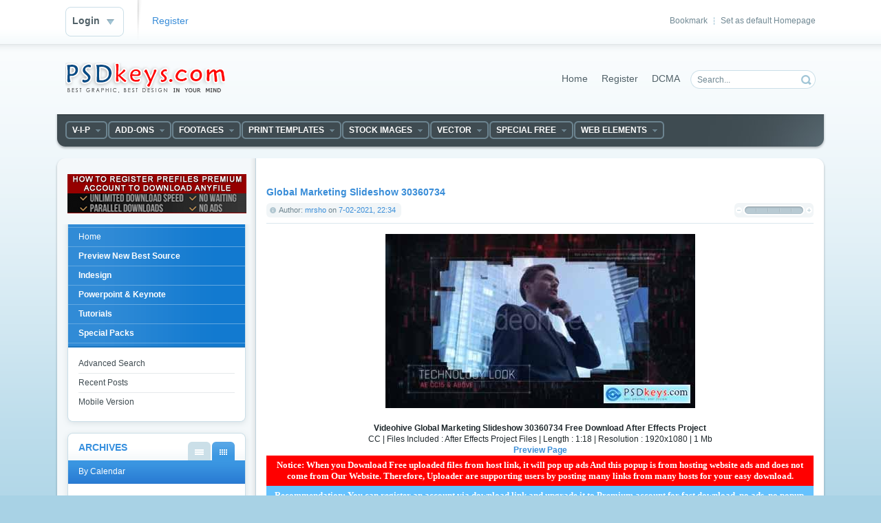

--- FILE ---
content_type: text/html
request_url: https://psdkeys.com/footages/after-effects-project/184089-global-marketing-slideshow-30360734.html
body_size: 11045
content:
<!DOCTYPE html PUBLIC "-//W3C//DTD XHTML 1.0 Transitional//EN" "http://www.w3.org/TR/xhtml1/DTD/xhtml1-transitional.dtd">
<html xmlns="https://www.w3.org/1999/xhtml" xml:lang="en" lang="en">
<head>
<script async src="https://pagead2.googlesyndication.com/pagead/js/adsbygoogle.js?client=ca-pub-4181315407477228"
     crossorigin="anonymous"></script>
<meta http-equiv="Content-Type" content="text/html; charset=windows-1251" />
<title>Videohive Global Marketing Slideshow 30360734</title>
<meta name="description" content="Videohive Global Marketing Slideshow 30360734 Free Download After Effects Project CC | Files Included : After Effects Project Files | Length : 1:18 | Resolution : 1920x1080 | 1 Mb Preview Pa" />
<meta name="keywords" content="Download, After, Files, Effects, Project, 1920x1080, Resolution, Preview, Direct, Member, Length, Included, Slideshow, Marketing, Videohive, Global, 30360734" />
<meta name="generator" content="DataLife Engine (https://dle-news.ru)" />
<meta property="og:site_name" content="Free Download Photoshop Vector Stock image Via Torrent Zippyshare From psdkeys.com" />
<meta property="og:type" content="article" />
<meta property="og:title" content="Global Marketing Slideshow 30360734" />
<meta property="og:url" content="https://psdkeys.com/footages/after-effects-project/184089-global-marketing-slideshow-30360734.html" />
<meta property="og:image" content="https://psdkeys.com/uploads/fileblade.gif" />
<link rel="search" type="application/opensearchdescription+xml" href="https://psdkeys.com/engine/opensearch.php" title="Free Download Photoshop Vector Stock image Via Torrent Zippyshare From psdkeys.com" />
<link rel="alternate" type="application/rss+xml" title="Free Download Photoshop Vector Stock image Via Torrent Zippyshare From psdkeys.com" href="https://psdkeys.com/rss.xml" />
<script type="text/javascript" src="/engine/classes/min/index.php?charset=windows-1251&amp;g=general&amp;10"></script>
<script type="text/javascript" src="/engine/classes/min/index.php?charset=windows-1251&amp;f=engine/classes/masha/masha.js&amp;10"></script>
<script type="text/javascript" src="https://ajax.googleapis.com/ajax/libs/webfont/1/webfont.js"></script>
<script type="text/javascript" src="/engine/editor/scripts/webfont.js"></script>
<link media="screen" href="/engine/editor/css/default.css" type="text/css" rel="stylesheet" />
<link rel="shortcut icon" href="/templates/Default/images/favicon.ico" />
<link media="screen" href="/templates/Default/style/styles.css" type="text/css" rel="stylesheet" />
<link media="screen" href="/templates/Default/style/engine.css" type="text/css" rel="stylesheet" />
<script type="text/javascript" src="/templates/Default/js/libs.js"></script>

<script>
  (function(i,s,o,g,r,a,m){i['GoogleAnalyticsObject']=r;i[r]=i[r]||function(){
  (i[r].q=i[r].q||[]).push(arguments)},i[r].l=1*new Date();a=s.createElement(o),
  m=s.getElementsByTagName(o)[0];a.async=1;a.src=g;m.parentNode.insertBefore(a,m)
  })(window,document,'script','//www.google-analytics.com/analytics.js','ga');

  ga('create', 'UA-46163742-2', 'psdkeys.com');
  ga('send', 'pageview');

</script>


</head>
<body>
<div id="loading-layer" style="display:none">Processing, Please wait... </div>
<script type="text/javascript">
<!--
var dle_root       = '/';
var dle_admin      = '';
var dle_login_hash = '';
var dle_group      = 5;
var dle_skin       = 'Default';
var dle_wysiwyg    = '0';
var quick_wysiwyg  = '0';
var dle_act_lang   = ["Yes", "No", "Enter", "Cancel", "Save", "Remove"];
var menu_short     = 'Quick Edit';
var menu_full      = 'Full Edit';
var menu_profile   = 'Profile';
var menu_send      = 'Send message';
var menu_uedit     = 'User Administration';
var dle_info       = 'Information';
var dle_confirm    = 'Confirm';
var dle_prompt     = 'Input information';
var dle_req_field  = 'Fill out all required fields';
var dle_del_agree  = 'Are you sure you want to delete this message?';
var dle_spam_agree = 'Do you really want to mark a user as a spammer? This will delete all of his/her comments';
var dle_complaint  = 'Enter your report text:';
var dle_big_text   = 'Selected area is too large text.';
var dle_orfo_title = 'Enter a comment for report';
var dle_p_send     = 'Send';
var dle_p_send_ok  = 'Notification sent successfully';
var dle_save_ok    = 'Changes has saved successfully.';
var dle_del_news   = 'Delete article';
var allow_dle_delete_news   = false;
//-->
</script>
<div id="toolbar" class="wwide">
	<div class="wrapper"><div class="dpad">
		<span class="htmenu"><a href="" onclick="this.style.behavior='url(#default#homepage)';this.setHomePage('https://www.dlestarter.com');">Set as default  Homepage</a><span>|</span><a href="" rel="sidebar" onclick="window.external.AddFavorite(location.href,'dlestarter.com'); return false;">Bookmark</a></span>
		

	<ul class="reset loginbox">
		<li class="loginbtn">
			<a class="lbn" id="logbtn" href="#"><b>Login</b></a>
			<form method="post" action="">
				<div id="logform" class="radial">
					<ul class="reset">
						<li class="lfield"><label for="login_name">Username:</label><input type="text" name="login_name" id="login_name" /></li>
						<li class="lfield lfpas"><label for="login_password">Password (<a href="https://psdkeys.com/index.php?do=lostpassword">Forgot?</a>):</label><input type="password" name="login_password" id="login_password" /></li>
						<li class="lfield lfchek"><input type="checkbox" name="login_not_save" id="login_not_save" value="1"/><label for="login_not_save">&nbsp;Do not remember me</label></li>
						<li class="lbtn"><button class="fbutton" onclick="submit();" type="submit" title="Login"><span>Login</span></button></li>
					</ul>
					<input name="login" type="hidden" id="login" value="submit" />
				</div>
			</form>
		</li>
		<li class="lvsep"><a href="https://psdkeys.com/index.php?do=register">Register</a></li>
	</ul>

	</div></div>
	<div class="shadow">&nbsp;</div>
</div>
<div class="wrapper">
	<div id="header" class="dpad">
		<h1><a class="thide" href="/" title="DataLife Engine - Softnews Media Group">DataLife Engine - Softnews Media Group</a></h1>
		<form action="" name="searchform" method="post">
			<input type="hidden" name="do" value="search" />
			<input type="hidden" name="subaction" value="search" />
			<ul class="searchbar reset">
				<li class="lfield"><input id="story" name="story" value="Search..." onblur="if(this.value=='') this.value='Search...';" onfocus="if(this.value=='Search...') this.value='';" type="text" /></li>
				<li class="lbtn"><input title="Search" alt="Search" type="image" src="/templates/Default/images/spacer.gif" /></li>
			</ul>
		</form>
		<div class="headlinks">
			<ul class="reset">
				<li><a href="">Home</a></li>
				<li><a href="/index.php?do=register">Register</a></li>
				
				<li><a href="/index.php?do=rules">DCMA</a></li>
			</ul>
		</div>
	</div>

	<div class="mbar" id="menubar"><div class="mbar"><div class="mbar dpad">
		<div class="menubar">
			<ul id="topmenu" class="lcol reset">

	<li class="sublnk"><a href="/v-i-p/"><b>V-I-P</b></a>
		<ul>
			<li><a href="/v-i-p/after-effects-vip/"><b>After Effects VIP</b></a></li>
			<li><a href="/v-i-p/graphics-vip/"><b>Graphics VIP</b></a></li>	
			<li><a href="/v-i-p/vip-request/"><b>VIP Request</b></a></li>		
		</ul>
    </li>

	<li class="sublnk"><a href="/add-ons/"><b>Add-ons</b></a>
		<ul>
			<li><a href="/add-ons/actions/"><b>Actions, Lightroom Presets</b></a></li>
			<li><a href="/add-ons/brushes/"><b>Brushes</b></a></li>
			<li><a href="/add-ons/font/"><b>Fonts</b></a></li>
			<li><a href="/add-ons/gradients/"><b>Gradients</b></a></li>
			<li><a href="/add-ons/styles/"><b>Styles</b></a></li>
			<li><a href="/add-ons/shapes/"><b>Shapes</b></a></li>
		</ul>
    </li>

	<li class="sublnk"><a href="/footages/"><b>Footages</b></a>
		<ul>
			<li><a href="/v-i-p/after-effects-vip/"><b>After Effects VIP</b></a></li>
			<li><a href="/footages/after-effects-project/"><b>After Effects Project</b></a></li>
			<li><a href="/footages/old-after-effects-projects/"><b>Aapple Motion Templates</b></a></li>
			<li><a href="/footages/motion-graphics/"><b>Motion Graphics</b></a></li>
			<li><a href="/footages/premiere-pro/"><b>Premiere Pro</b></a></li>
			<li><a href="/footages/other-plugins/"><b>Plugins</b></a></li>		
		</ul>
    </li>

	<li class="sublnk"><a href="/print-templates/"><b>Print Templates</b></a>
		<ul>
			<li><a href="/logo-and-product-mock-ups/apparel/"><b>Apparel</b></a></li>
			<li><a href="/other-psd-sources/backgrounds/"><b>Background</b></a></li>
			<li><a href="/print-templates/business-cards/"><b>Business Cards/Postcards</b></a></li>
			<li><a href="/print-templates/brochures/"><b>Brochures</b></a></li>
			<li><a href="/print-templates/cd-dvd/"><b>CD & DVD Cover</b></a></li>
			<li><a href="/print-templates/flyer-templates/"><b>Flyer/Poster Templates</b></a></li>
			<li><a href="/print-templates/food-menus/"><b>Food Menus</b></a></li>
			<li><a href="/other-psd-sources/frames/"><b>Frames</b></a></li>
			<li><a href="/indesign/"><b>Indesign</b></a></li>
			<li><a href="/logo-and-product-mock-ups/logo-mock-ups/"><b>Logo Mock-ups</b></a></li>
			<li><a href="/print-templates/hi-tech/"><b>Hi-Tech</b></a></li>
			<li><a href="/print-templates/holiday-events/"><b>Holidays & Special Events</b></a></li>
			<li><a href="/print-templates/magazines/"><b>Magazines</b></a></li>
			<li><a href="/other-psd-sources/objects/"><b>Objects</b></a></li>
			<li><a href="/other-psd-sources/other/"><b>Other</b></a></li>
			<li><a href="/powerpoint/"><b>Powerpoint & Keynote</b></a></li>		
			<li><a href="/logo-and-product-mock-ups/product-mock-ups/"><b>Product Mock-ups</b></a></li>	
			<li><a href="/print-templates/photo-albumns/"><b>Photo Albumns</b></a></li>
			<li><a href="/other-psd-sources/scrap-kits/"><b>Scrap Kits</b></a></li>
			<li><a href="/print-templates/stationery/"><b>Stationery</b></a></li>
			<li><a href="/other-psd-sources/text-effects/"><b>Text Effects</b></a></li>

		</ul>
	</li>

	<li class="sublnk"><a href="/stock-images/"><b>Stock Images</b></a>
		<ul>
			<li><a href="/stock-images/animal/"><b>Animal</b></a></li>
			<li><a href="/stock-images/abstract-fractal-backgrounds/"><b>Backgrounds & Texture</b></a></li>
			<li><a href="/stock-images/beauty-cosmetics/"><b>Beauty & Cosmetics</b></a></li>
			<li><a href="/stock-images/stock-bussiness/"><b>Bussiness & Hi-Tech</b></a></li>
			<li><a href="/stock-images/city-map-building/"><b>City Map & Building</b></a></li>
			<li><a href="/stock-images/drawing-painting/"><b>Drawing & Painting</b></a></li>
			<li><a href="/stock-images/educations/"><b>Educations</b></a></li>
			<li><a href="/stock-images/element-objects/"><b>Element Objects</b></a></li>
			<li><a href="/stock-images/fire-water-and-cloud/"><b>Fire, Water, Cloud, Effect</b></a></li>
			<li><a href="/stock-images/flowers-trees-and-leaves/"><b>Flowers Trees & Leaves</b></a></li>
			<li><a href="/stock-images/foods-drinks-fruits/"><b>Food & Drink & Fruits</b></a></li>
			<li><a href="/stock-images/interiors-exteriors/"><b>Interiors & Exteriors</b></a></li>
			<li><a href="/stock-images/healthcare-medical/"><b>Healthcare & Medical</b></a></li>
			<li><a href="/stock-images/chirstmas-newyear-holiday/"><b>Holiday & Events</b></a></li>
			<li><a href="/stock-images/music-dance/"><b>Music & Dance</b></a></li>
			<li><a href="/stock-images/nature-landscapes/"><b>Nature & Landscapes</b></a></li>
			<li><a href="/stock-images/stock-people/"><b>Peoples</b></a></li>
			<li><a href="/stock-images/retro-romantic-vintage/"><b>Retro Romantic Vintage</b></a></li>
			<li><a href="/stock-images/sports/"><b>Sports</b></a></li>
			<li><a href="/stock-images/verhicles-transport/"><b>Verhicles & Transport</b></a></li>
		</ul>
    </li>

	<li class="sublnk"><a href="/vector/"><b>Vector</b></a>
		<ul>
			<li><a href="/vector/animals/"><b>Animal</b></a></li>
			<li><a href="/vector/backgroundstexturepattern/"><b>Backgrounds & Texture</b></a></li>
			<li><a href="/vector/web-elements-eps-ai/"><b>Banner, Frame, Ribbon</b></a></li>
			<li><a href="/vector/stationery-brochure/"><b>Brochure/Flyers/Stationery</b></a></li>
			<li><a href="/vector/postcards-business-cards/"><b>Business Cards</b></a></li>
			<li><a href="/vector/calendars/"><b>Calendars</b></a></li>
			<li><a href="/vector/cartoons-toys-childrens/"><b>Cartoons Toys Childrens</b></a></li>
			<li><a href="/vector/city-maps-building/"><b>City, Map & Building</b></a></li>
			<li><a href="/vector/vector-drawing-painting/"><b>Drawing & Painting</b></a></li>
			<li><a href="/vector/elements-objects/"><b>Elements & Objects</b></a></li>
			<li><a href="/vector/vector-fashion-peoples/"><b>Fashion, Health, Peoples</b></a></li>
			<li><a href="/vector/fire-light-water/"><b>Fire, Light & Water</b></a>
			<li><a href="/vector/flowers-grass-leaves-tree/"><b>Flowers, Grass, Tree</b></a>
			<li><a href="/vector/foods-drinks/"><b>Foods & Drinks</b></a></li>
			<li><a href="/vector/vector-music-dance/"><b>Music & Dance</b></a></li>
			<li><a href="/vector/lanscapes/"><b>Nature & Landscapes</b></a></li>
			<li><a href="/vector/holidays/"><b>Holidays & Special Events</b></a></li>
			<li><a href="/vector/hi-tech-vector/"><b>Hi-Tech</b></a></li>
			<li><a href="/vector/icon-logo-text-effects/"><b>Icon & Logo & Text Effects</b></a></li>
			<li><a href="/vector/labels-stickers/"><b>Lables & Stickers & Tags</b></a></li>
			<li><a href="/vector/vector-sports/"><b>Sports</b></a></li>
			<li><a href="/vector/retro-life-vintage/"><b>Retro Life & Vintage</b></a></li>
			<li><a href="/vector/others-eps-ai/"><b>Others</b></a></li>
			
		</ul>
    </li>
	

	<li class="sublnk"><a href="/vip-member-zippyshare/"><b>Special Free</b></a>
		<ul>
			<li><a href="/vip-member-zippyshare/add-ons-vip/"><b>Add-ons</b></a></li>
			<li><a href="/vip-member-zippyshare/brochures-magazines-vip/"><b>Brochures & Magazines</b></a></li>
			<li><a href="/vip-member-zippyshare/holiday-event-vip/"><b>Holiday & Events</b></a></li>
			<li><a href="/vip-member-zippyshare/flyer-and-poster/"><b>Flyers & Posters</b></a></li>
			<li><a href="/vip-member-zippyshare/web-element-vip/"><b>Web Element</b></a></li>
			<li><a href="/vip-member/"><b>Special Packs</b></a></li>
		
		</ul>
    </li>

	<li class="sublnk"><a href="/web-elements/"><b>Web Elements</b></a>
		<ul>
			<li><a href="/web-elements/banners/"><b>Banners</b></a></li>
			<li><a href="/web-elements/button-navigation-bars/"><b>Button, Navigation Bars</b></a></li>
			<li><a href="/web-elements/social-media/"><b>Social media</b></a></li>
			<li><a href="/web-elements/others/"><b>Templates</b></a></li>
		
		</ul>
    </li>
</ul>

		</div>
	</div></div></div>
	<div class="wtop wsh"><div class="wsh"><div class="wsh">&nbsp;</div></div></div>
	<div class="shadlr"><div class="shadlr">
		<div class="container">
			<div class="vsep">
				<div class="vsep">
					<div id="midside" class="rcol">
						
						<div class="hban"><div class="hban">

							<div class="dpad">&nbsp;</div>
							<div class="dpad">&nbsp;</div>							


						</div></div>

						
						
						<div id='dle-content'>
<div class="base fullstory">
	<div class="dpad">
		<h3 class="btl"><span id="news-title">Global Marketing Slideshow 30360734</span></h3>
		<div class="bhinfo">
		
			<span class="baseinfo radial">
				Author: <a onclick="ShowProfile('mrsho', 'https://psdkeys.com/user/mrsho/', '0'); return false;" href="https://psdkeys.com/user/mrsho/">mrsho</a> on <a href="https://psdkeys.com/2021/02/07/" >7-02-2021, 22:34</a>
			</span>
			<div class="ratebox"><div class="rate"><div id='ratig-layer-184089'><div class="rating">
		<ul class="unit-rating">
		<li class="current-rating" style="width:0%;">0</li>
		<li><a href="#" title="Bad" class="r1-unit" onclick="doRate('1', '184089'); return false;">1</a></li>
		<li><a href="#" title="Poor" class="r2-unit" onclick="doRate('2', '184089'); return false;">2</a></li>
		<li><a href="#" title="Fair" class="r3-unit" onclick="doRate('3', '184089'); return false;">3</a></li>
		<li><a href="#" title="Good" class="r4-unit" onclick="doRate('4', '184089'); return false;">4</a></li>
		<li><a href="#" title="Excellent" class="r5-unit" onclick="doRate('5', '184089'); return false;">5</a></li>
		</ul>
</div></div></div></div>
		</div>
		<div class="maincont">
			<div style="text-align:center;"><!--dle_image_begin:https://psdkeys.com/uploads/posts/2021-02/1612706279_global-marketing-slideshow-30360734.jpg|--><img src="https://psdkeys.com/uploads/posts/2021-02/1612706279_global-marketing-slideshow-30360734.jpg" alt="Global Marketing Slideshow 30360734" title="Global Marketing Slideshow 30360734"  /><!--dle_image_end--><br /><br /><b>Videohive Global Marketing Slideshow 30360734 Free Download After Effects Project</b><br />CC | Files Included : After Effects Project Files | Length : 1:18 | Resolution : 1920x1080 | 1 Mb<br /><b><a href="https://videohive.net//item/global-marketing-slideshow/30360734" >Preview Page</a></b></div>
<div style="text-align:center; font:14px tahoma;border:1px solid #ff0000; padding:5px 5px; background: #ff0000;">
<div>
<a style="color:#ffffff; font:bold 13px tahoma;" target="_blank">Notice: When you Download Free uploaded files from host link, it will pop up ads
And this popup is from hosting website ads and does not come from Our Website.
Therefore, Uploader are supporting users by posting many links from many hosts for your easy download.</a>
</div></div>
<div style="text-align:center; font:14px tahoma;border:1px solid #65c2fe; padding:5px 5px; background: #65c2fe;">
<div>
<a style="color:#ffffff; font:bold 13px tahoma;" target="_blank">Recommendation: You can register an account via download link and upgrade it to Premium account for fast download, no ads, no popup.</a>
</div></div>
			<div style="text-align:center;"><b><!--colorstart:#993399--><span style="color:#993399"><!--/colorstart-->Download File:<!--colorend--></span><!--/colorend--></b><br /><!--QuoteBegin--><div class="quote"><!--QuoteEBegin--><br /><a href="https://fileblade.com/5g9c3mighna2" ><!--dle_image_begin:https://psdkeys.com/uploads/fileblade.gif|--><img src="https://psdkeys.com/uploads/fileblade.gif" alt="Global Marketing Slideshow 30360734" title="Global Marketing Slideshow 30360734"  /><!--dle_image_end--></a><br /><a href="http://nitroflare.com/view/912E849296FB5EA/videohive-global-marketing-slideshow-30360734.zip" target="_blank"><!--dle_image_begin:https://psdkeys.com/uploads/nitroflare.gif|--><img src="https://psdkeys.com/uploads/nitroflare.gif" alt="Global Marketing Slideshow 30360734" title="Global Marketing Slideshow 30360734"  /><!--dle_image_end--></a><br /><a href="https://prefiles.com/bsmdj0a3wb7p" ><!--dle_image_begin:https://psdkeys.com/uploads/prefile.gif|--><img src="https://psdkeys.com/uploads/prefile.gif" alt="Global Marketing Slideshow 30360734" title="Global Marketing Slideshow 30360734"  /><!--dle_image_end--></a><br /><a href="http://ul.to/wwec43t5" target="_blank"><!--dle_image_begin:https://psdkeys.com/uploads/uploaded.gif|--><img src="https://psdkeys.com/uploads/uploaded.gif" alt="Global Marketing Slideshow 30360734" title="Global Marketing Slideshow 30360734"  /><!--dle_image_end--></a><br /><a href="https://rapidgator.net/file/eab2bfd881188f6f0bc8848d04f7d820" ><!--dle_image_begin:https://psdkeys.com/uploads/rapidgator.gif|--><img src="https://psdkeys.com/uploads/rapidgator.gif" alt="Global Marketing Slideshow 30360734" title="Global Marketing Slideshow 30360734"  /><!--dle_image_end--></a><br /><a href="https://turbobit.net/agemzp8sjtsh.html" ><!--dle_image_begin:https://psdkeys.com/uploads/turbobit.gif|--><img src="https://psdkeys.com/uploads/turbobit.gif" alt="Global Marketing Slideshow 30360734" title="Global Marketing Slideshow 30360734"  /><!--dle_image_end--></a><br /><a href="https://www44.zippyshare.com/v/3JuMUlYF/file.html" ><!--dle_image_begin:https://psdkeys.com/uploads/zippyshare.gif|--><img src="https://psdkeys.com/uploads/zippyshare.gif" alt="Global Marketing Slideshow 30360734" title="Global Marketing Slideshow 30360734"  /><!--dle_image_end--></a><br /><br /><!--QuoteEnd--></div><!--QuoteEEnd--></div><br /><br /><div style="text-align:center;"><b><!--colorstart:#CC0000--><span style="color:#CC0000"><!--/colorstart-->Direct Download for VIP Member:<!--colorend--></span><!--/colorend--></b><br /><!--QuoteBegin--><div class="quote"><!--QuoteEBegin--><div class="quote">You must register before you can view this text. Please <a href="/?do=register">register</a> and <b>Login</b></div><!--QuoteEnd--></div><!--QuoteEEnd--></div>
			<div class="clr"></div>
			 

			
		</div>
<div style="text-align:center; font:14px tahoma;border:1px solid #ff0000; padding:5px 5px; background: #ff0000;">
<div>
<a href="https://psdkeys.com/news/132211-register-an-account-prefiles-to-fast-and-easy-download-file.html"style="color:#ffffff; font:bold 13px tahoma;" target="_blank">Instruction Register an account Prefiles to fast download and get Free Vip User.</a>
</div></div>
<div style="text-align:center; font:14px tahoma;border:1px solid #65c2fe; padding:5px 5px; background: #14d734;">
<div>
<a href="https://psdkeys.com/vip-member-zippyshare/7758-vip-member-free-download.html"style="color:#de0505; font:bold 13px tahoma;" target="_blank">How to Become Vip Member - Direct download - No ADS - No Wait and Free Download VipSource.</a>
</div></div>
<div style="text-align:center; font:14px tahoma;border:1px solid #65c2fe; padding:5px 5px; background: #65c2fe;">
<div>
<a href="https://psdkeys.com/news/96622-request-your-link-mirror-part-3.html"style="color:#ffffff; font:bold 13px tahoma;" target="_blank">Link died - Request reupload - Please Email to <img src="https://psdkeys.com/uploads/contact-web.gif"</a>
</div></div>



		
	</div>
	<div class="related">
		<div class="dtop"><span><b>Related Posts:</b></span></div>	
		<ul class="reset">
			<li><a href="https://psdkeys.com/footages/after-effects-project/161305-global-news-intro-24985905.html">Global News Intro 24985905</a></li><li><a href="https://psdkeys.com/footages/after-effects-project/160436-global-business-slideshow-27527455.html">Global Business Slideshow 27527455</a></li><li><a href="https://psdkeys.com/vector/icon-logo-text-effects/160408-global-health-logo.html">Global Health Logo</a></li><li><a href="https://psdkeys.com/vector/others-eps-ai/152830-2020-global-crisis.html">2020 Global Crisis</a></li><li><a href="https://psdkeys.com/footages/after-effects-project/143420-videohive-global-network-slideshow-21838265.html">Videohive Global Network Slideshow 21838265</a></li>
		</ul>
		<br />
	</div>
	<div class="mlink">
		<span class="argback"><a href="javascript:history.go(-1)"><b>Go back</b></a></span>

		<span class="argcoms"><a id="dle-comm-link" href="https://psdkeys.com/footages/after-effects-project/184089-global-marketing-slideshow-30360734.html#comment"><span title="Comments: 0"><b>0</b></span></a></span>
		<div class="mlarrow">&nbsp;</div>
		<p class="lcol argcat">Category: <a href="https://psdkeys.com/footages/">Footages</a> &raquo; <a href="https://psdkeys.com/footages/after-effects-project/">After Effects Project</a></p>
	</div>
	
	<div class="clr berrors" style="margin: 0;">
		Dear visitor, you are browsing our website as Guest.<br />
		We strongly recommend you to <a href="/index.php?do=register">register</a> and login to view hidden contents.
	</div>
	
</div>
<div class="pheading">
	<h2 class="lcol">Comments:</h2>
	<a class="addcombtn" href="#" onclick="$('#addcform').toggle();return false;"><b>Add Comments</b></a>
	<div class="clr"></div>
</div>
<!--dleaddcomments-->
<!--dlecomments-->
<!--dlenavigationcomments--><div class="clr berrors">
	<b>Information</b><br />
	Would you like to leave your comment? Please <b>Login</b> to your account to leave comments. Don't have an account? You can <a href="/?do=register">create a free account</a> now.
</div></div>
					</div>
					<div id="sidebar" class="lcol">
						
<div>
	<div class="dtop">&nbsp;</div>
	<div align="center"><a href="https://psdkeys.com/v-i-p/103602-how-to-access-v-i-p-categories.html" target="_blank"><img src="https://psdkeys.com/uploads/how-to-prefile.png" style="border: none;" alt="" /></a></div>
</div>
<div class="dtop">&nbsp;</div>
<div id="leftmenu" class="block">
	
	<div class="dcont">

		<div class="bluemenu">
			<ul class="lmenu reset">
				<li><a href="/">Home</a></li>
				<li><a href="/news/"><b>Preview New Best Source</b></a></li>
				<li><a href="/indesign/"><b>Indesign</b></a></li>
				<li><a href="/powerpoint/"><b>Powerpoint & Keynote</b></a></li>
				<li><a href="/other-psd-sources/tutorials/"><b>Tutorials</b></a></li>	
				<li><a href="/vip-member/"><b>Special Packs</b></a></li>
		</ul>
		</div>
		<div class="dpad">
			<ul class="lmenu reset">
				<li><a href="/index.php?do=search&amp;mode=advanced">Advanced Search</a></li>
				<li><a href="/index.php?do=lastnews">Recent Posts</a></li>
				<li><a href="/index.php?action=mobile">Mobile Version</a></li>
			
			</ul>
		</div>
	</div>

	<div class="dbtm">&nbsp;</div>
</div>



<div id="news-arch" class="block">
	<div class="dtop">&nbsp;</div>
	<div class="dcont">
		<div class="btl">
			<h4>Archives</h4>
			<span class="tabmenu">
				<a class="thide tabcal" href="#tabln1">By Calendar</a>
				<a class="thide tabarh" href="#tabln2">By List</a>
			</span>
		</div>
		<div class="tabcont" id="tabln1">
			<p>By Calendar</p>
			<div class="dpad"><div id="calendar-layer"><table id="calendar" cellpadding="3" class="calendar"><tr><th colspan="7" class="monthselect"><a class="monthlink" onclick="doCalendar('12','2025','right'); return false;" href="https://psdkeys.com/2025/12/" title="Last month ">&laquo;</a>&nbsp;&nbsp;&nbsp;&nbsp;January 2026&nbsp;&nbsp;&nbsp;&nbsp;&raquo;</th></tr><tr><th class="workday">Mon</th><th class="workday">Tue</th><th class="workday">Wed</th><th class="workday">Thu</th><th class="workday">Fri</th><th class="weekday">Sat</th><th class="weekday">Sun</th></tr><tr><td colspan="3">&nbsp;</td><td  class="day" >1</td><td  class="day" >2</td><td  class="weekday" >3</td><td  class="weekday" >4</td></tr><tr><td  class="day" >5</td><td  class="day" >6</td><td  class="day" >7</td><td  class="day" >8</td><td  class="day" >9</td><td  class="weekday" >10</td><td  class="weekday" >11</td></tr><tr><td  class="day" >12</td><td  class="day" >13</td><td  class="day" >14</td><td  class="day" >15</td><td  class="day" >16</td><td  class="weekday" >17</td><td  class="weekday" >18</td></tr><tr><td  class="day" >19</td><td  class="day" >20</td><td  class="day" >21</td><td  class="day" >22</td><td  class="day" >23</td><td  class="weekday" >24</td><td  class="weekday" >25</td></tr><tr><td  class="day" >26</td><td  class="day" >27</td><td  class="day day-current" >28</td><td  class="day" >29</td><td  class="day" >30</td><td  class="weekday" >31</td><td colspan="1">&nbsp;</td></tr></table></div></div>
		</div>
		<div class="tabcont" id="tabln2">
			<p>By List</p>
			<div class="dpad"><a class="archives" href="https://psdkeys.com/2025/12/"><b>December 2025 (147)</b></a><br /><a class="archives" href="https://psdkeys.com/2025/11/"><b>November 2025 (635)</b></a><br /><a class="archives" href="https://psdkeys.com/2025/10/"><b>October 2025 (775)</b></a><br /><a class="archives" href="https://psdkeys.com/2025/09/"><b>September 2025 (916)</b></a><br /><a class="archives" href="https://psdkeys.com/2025/08/"><b>August 2025 (718)</b></a><br /><a class="archives" href="https://psdkeys.com/2025/07/"><b>July 2025 (927)</b></a><br /><div id="dle_news_archive" style="display:none;"><a class="archives" href="https://psdkeys.com/2025/06/"><b>June 2025 (822)</b></a><br /><a class="archives" href="https://psdkeys.com/2025/05/"><b>May 2025 (1092)</b></a><br /><a class="archives" href="https://psdkeys.com/2025/04/"><b>April 2025 (1313)</b></a><br /><a class="archives" href="https://psdkeys.com/2025/03/"><b>March 2025 (1222)</b></a><br /><a class="archives" href="https://psdkeys.com/2025/02/"><b>February 2025 (1194)</b></a><br /><a class="archives" href="https://psdkeys.com/2025/01/"><b>January 2025 (1141)</b></a><br /><a class="archives" href="https://psdkeys.com/2024/12/"><b>December 2024 (1379)</b></a><br /><a class="archives" href="https://psdkeys.com/2024/11/"><b>November 2024 (1441)</b></a><br /><a class="archives" href="https://psdkeys.com/2024/10/"><b>October 2024 (1474)</b></a><br /><a class="archives" href="https://psdkeys.com/2024/09/"><b>September 2024 (1512)</b></a><br /><a class="archives" href="https://psdkeys.com/2024/08/"><b>August 2024 (1474)</b></a><br /><a class="archives" href="https://psdkeys.com/2024/07/"><b>July 2024 (1773)</b></a><br /><a class="archives" href="https://psdkeys.com/2024/06/"><b>June 2024 (1692)</b></a><br /><a class="archives" href="https://psdkeys.com/2024/05/"><b>May 2024 (1600)</b></a><br /><a class="archives" href="https://psdkeys.com/2024/04/"><b>April 2024 (1786)</b></a><br /><a class="archives" href="https://psdkeys.com/2024/03/"><b>March 2024 (1846)</b></a><br /><a class="archives" href="https://psdkeys.com/2024/02/"><b>February 2024 (1868)</b></a><br /><a class="archives" href="https://psdkeys.com/2024/01/"><b>January 2024 (2197)</b></a><br /><a class="archives" href="https://psdkeys.com/2023/12/"><b>December 2023 (2017)</b></a><br /><a class="archives" href="https://psdkeys.com/2023/11/"><b>November 2023 (2216)</b></a><br /><a class="archives" href="https://psdkeys.com/2023/10/"><b>October 2023 (2475)</b></a><br /><a class="archives" href="https://psdkeys.com/2023/09/"><b>September 2023 (2387)</b></a><br /><a class="archives" href="https://psdkeys.com/2023/08/"><b>August 2023 (2388)</b></a><br /><a class="archives" href="https://psdkeys.com/2023/07/"><b>July 2023 (2324)</b></a><br /><a class="archives" href="https://psdkeys.com/2023/06/"><b>June 2023 (2243)</b></a><br /><a class="archives" href="https://psdkeys.com/2023/05/"><b>May 2023 (2300)</b></a><br /><a class="archives" href="https://psdkeys.com/2023/04/"><b>April 2023 (2031)</b></a><br /><a class="archives" href="https://psdkeys.com/2023/03/"><b>March 2023 (1980)</b></a><br /><a class="archives" href="https://psdkeys.com/2023/02/"><b>February 2023 (1888)</b></a><br /><a class="archives" href="https://psdkeys.com/2023/01/"><b>January 2023 (2063)</b></a><br /><a class="archives" href="https://psdkeys.com/2022/12/"><b>December 2022 (1866)</b></a><br /><a class="archives" href="https://psdkeys.com/2022/11/"><b>November 2022 (2438)</b></a><br /><a class="archives" href="https://psdkeys.com/2022/10/"><b>October 2022 (2391)</b></a><br /><a class="archives" href="https://psdkeys.com/2022/09/"><b>September 2022 (2299)</b></a><br /><a class="archives" href="https://psdkeys.com/2022/08/"><b>August 2022 (2480)</b></a><br /><a class="archives" href="https://psdkeys.com/2022/07/"><b>July 2022 (2365)</b></a><br /><a class="archives" href="https://psdkeys.com/2022/06/"><b>June 2022 (2682)</b></a><br /><a class="archives" href="https://psdkeys.com/2022/05/"><b>May 2022 (2840)</b></a><br /><a class="archives" href="https://psdkeys.com/2022/04/"><b>April 2022 (2506)</b></a><br /><a class="archives" href="https://psdkeys.com/2022/03/"><b>March 2022 (2794)</b></a><br /><a class="archives" href="https://psdkeys.com/2022/02/"><b>February 2022 (2500)</b></a><br /><a class="archives" href="https://psdkeys.com/2022/01/"><b>January 2022 (2675)</b></a><br /><a class="archives" href="https://psdkeys.com/2021/12/"><b>December 2021 (2565)</b></a><br /><a class="archives" href="https://psdkeys.com/2021/11/"><b>November 2021 (2622)</b></a><br /><a class="archives" href="https://psdkeys.com/2021/10/"><b>October 2021 (3221)</b></a><br /><a class="archives" href="https://psdkeys.com/2021/09/"><b>September 2021 (2935)</b></a><br /><a class="archives" href="https://psdkeys.com/2021/08/"><b>August 2021 (3119)</b></a><br /><a class="archives" href="https://psdkeys.com/2021/07/"><b>July 2021 (3164)</b></a><br /><a class="archives" href="https://psdkeys.com/2021/06/"><b>June 2021 (3097)</b></a><br /><a class="archives" href="https://psdkeys.com/2021/05/"><b>May 2021 (2930)</b></a><br /><a class="archives" href="https://psdkeys.com/2021/04/"><b>April 2021 (2521)</b></a><br /><a class="archives" href="https://psdkeys.com/2021/03/"><b>March 2021 (2746)</b></a><br /><a class="archives" href="https://psdkeys.com/2021/02/"><b>February 2021 (2464)</b></a><br /><a class="archives" href="https://psdkeys.com/2021/01/"><b>January 2021 (3020)</b></a><br /><a class="archives" href="https://psdkeys.com/2020/12/"><b>December 2020 (2916)</b></a><br /><a class="archives" href="https://psdkeys.com/2020/11/"><b>November 2020 (2951)</b></a><br /><a class="archives" href="https://psdkeys.com/2020/10/"><b>October 2020 (3595)</b></a><br /><a class="archives" href="https://psdkeys.com/2020/09/"><b>September 2020 (3623)</b></a><br /><a class="archives" href="https://psdkeys.com/2020/08/"><b>August 2020 (3366)</b></a><br /><a class="archives" href="https://psdkeys.com/2020/07/"><b>July 2020 (3696)</b></a><br /><a class="archives" href="https://psdkeys.com/2020/06/"><b>June 2020 (3438)</b></a><br /><a class="archives" href="https://psdkeys.com/2020/05/"><b>May 2020 (3726)</b></a><br /><a class="archives" href="https://psdkeys.com/2020/04/"><b>April 2020 (3659)</b></a><br /><a class="archives" href="https://psdkeys.com/2020/03/"><b>March 2020 (3267)</b></a><br /><a class="archives" href="https://psdkeys.com/2020/02/"><b>February 2020 (2906)</b></a><br /><a class="archives" href="https://psdkeys.com/2020/01/"><b>January 2020 (3200)</b></a><br /><a class="archives" href="https://psdkeys.com/2019/12/"><b>December 2019 (3455)</b></a><br /><a class="archives" href="https://psdkeys.com/2019/11/"><b>November 2019 (4049)</b></a><br /><a class="archives" href="https://psdkeys.com/2019/10/"><b>October 2019 (3866)</b></a><br /><a class="archives" href="https://psdkeys.com/2019/09/"><b>September 2019 (2922)</b></a><br /><a class="archives" href="https://psdkeys.com/2019/08/"><b>August 2019 (2856)</b></a><br /><a class="archives" href="https://psdkeys.com/2019/07/"><b>July 2019 (2928)</b></a><br /><a class="archives" href="https://psdkeys.com/2019/06/"><b>June 2019 (3159)</b></a><br /><a class="archives" href="https://psdkeys.com/2019/05/"><b>May 2019 (4019)</b></a><br /><a class="archives" href="https://psdkeys.com/2019/04/"><b>April 2019 (3397)</b></a><br /><a class="archives" href="https://psdkeys.com/2019/03/"><b>March 2019 (3598)</b></a><br /><a class="archives" href="https://psdkeys.com/2019/02/"><b>February 2019 (2319)</b></a><br /><a class="archives" href="https://psdkeys.com/2019/01/"><b>January 2019 (2762)</b></a><br /><a class="archives" href="https://psdkeys.com/2018/12/"><b>December 2018 (2112)</b></a><br /><a class="archives" href="https://psdkeys.com/2018/11/"><b>November 2018 (2194)</b></a><br /><a class="archives" href="https://psdkeys.com/2018/10/"><b>October 2018 (2359)</b></a><br /><a class="archives" href="https://psdkeys.com/2018/09/"><b>September 2018 (2144)</b></a><br /><a class="archives" href="https://psdkeys.com/2018/08/"><b>August 2018 (2105)</b></a><br /><a class="archives" href="https://psdkeys.com/2018/07/"><b>July 2018 (1993)</b></a><br /><a class="archives" href="https://psdkeys.com/2018/06/"><b>June 2018 (2552)</b></a><br /><a class="archives" href="https://psdkeys.com/2018/05/"><b>May 2018 (2259)</b></a><br /><a class="archives" href="https://psdkeys.com/2018/04/"><b>April 2018 (2111)</b></a><br /><a class="archives" href="https://psdkeys.com/2018/03/"><b>March 2018 (2033)</b></a><br /><a class="archives" href="https://psdkeys.com/2018/02/"><b>February 2018 (1504)</b></a><br /><a class="archives" href="https://psdkeys.com/2018/01/"><b>January 2018 (1899)</b></a><br /><a class="archives" href="https://psdkeys.com/2017/12/"><b>December 2017 (1542)</b></a><br /><a class="archives" href="https://psdkeys.com/2017/11/"><b>November 2017 (2008)</b></a><br /><a class="archives" href="https://psdkeys.com/2017/10/"><b>October 2017 (2060)</b></a><br /><a class="archives" href="https://psdkeys.com/2017/09/"><b>September 2017 (1813)</b></a><br /><a class="archives" href="https://psdkeys.com/2017/08/"><b>August 2017 (2386)</b></a><br /><a class="archives" href="https://psdkeys.com/2017/07/"><b>July 2017 (2273)</b></a><br /><a class="archives" href="https://psdkeys.com/2017/06/"><b>June 2017 (2295)</b></a><br /><a class="archives" href="https://psdkeys.com/2017/05/"><b>May 2017 (2532)</b></a><br /><a class="archives" href="https://psdkeys.com/2017/04/"><b>April 2017 (1971)</b></a><br /><a class="archives" href="https://psdkeys.com/2017/03/"><b>March 2017 (2012)</b></a><br /><a class="archives" href="https://psdkeys.com/2017/02/"><b>February 2017 (1875)</b></a><br /><a class="archives" href="https://psdkeys.com/2017/01/"><b>January 2017 (1608)</b></a><br /><a class="archives" href="https://psdkeys.com/2016/12/"><b>December 2016 (1706)</b></a><br /><a class="archives" href="https://psdkeys.com/2016/11/"><b>November 2016 (1913)</b></a><br /><a class="archives" href="https://psdkeys.com/2016/10/"><b>October 2016 (1777)</b></a><br /><a class="archives" href="https://psdkeys.com/2016/09/"><b>September 2016 (1784)</b></a><br /><a class="archives" href="https://psdkeys.com/2016/08/"><b>August 2016 (2327)</b></a><br /><a class="archives" href="https://psdkeys.com/2016/07/"><b>July 2016 (2193)</b></a><br /><a class="archives" href="https://psdkeys.com/2016/06/"><b>June 2016 (2255)</b></a><br /><a class="archives" href="https://psdkeys.com/2016/05/"><b>May 2016 (2209)</b></a><br /><a class="archives" href="https://psdkeys.com/2016/04/"><b>April 2016 (2287)</b></a><br /><a class="archives" href="https://psdkeys.com/2016/03/"><b>March 2016 (2327)</b></a><br /><a class="archives" href="https://psdkeys.com/2016/02/"><b>February 2016 (1882)</b></a><br /><a class="archives" href="https://psdkeys.com/2016/01/"><b>January 2016 (1493)</b></a><br /><a class="archives" href="https://psdkeys.com/2015/12/"><b>December 2015 (1785)</b></a><br /><a class="archives" href="https://psdkeys.com/2015/11/"><b>November 2015 (1771)</b></a><br /><a class="archives" href="https://psdkeys.com/2015/10/"><b>October 2015 (1522)</b></a><br /><a class="archives" href="https://psdkeys.com/2015/09/"><b>September 2015 (1458)</b></a><br /><a class="archives" href="https://psdkeys.com/2015/08/"><b>August 2015 (1357)</b></a><br /><a class="archives" href="https://psdkeys.com/2015/07/"><b>July 2015 (1406)</b></a><br /><a class="archives" href="https://psdkeys.com/2015/06/"><b>June 2015 (1327)</b></a><br /><a class="archives" href="https://psdkeys.com/2015/05/"><b>May 2015 (1281)</b></a><br /><a class="archives" href="https://psdkeys.com/2015/04/"><b>April 2015 (1213)</b></a><br /><a class="archives" href="https://psdkeys.com/2015/03/"><b>March 2015 (1346)</b></a><br /><a class="archives" href="https://psdkeys.com/2015/02/"><b>February 2015 (1184)</b></a><br /><a class="archives" href="https://psdkeys.com/2015/01/"><b>January 2015 (1204)</b></a><br /><a class="archives" href="https://psdkeys.com/2014/12/"><b>December 2014 (1784)</b></a><br /><a class="archives" href="https://psdkeys.com/2014/11/"><b>November 2014 (1187)</b></a><br /><a class="archives" href="https://psdkeys.com/2014/10/"><b>October 2014 (1271)</b></a><br /><a class="archives" href="https://psdkeys.com/2014/09/"><b>September 2014 (854)</b></a><br /><a class="archives" href="https://psdkeys.com/2014/08/"><b>August 2014 (369)</b></a><br /><a class="archives" href="https://psdkeys.com/2014/07/"><b>July 2014 (363)</b></a><br /><a class="archives" href="https://psdkeys.com/2014/06/"><b>June 2014 (616)</b></a><br /><a class="archives" href="https://psdkeys.com/2014/05/"><b>May 2014 (858)</b></a><br /><a class="archives" href="https://psdkeys.com/2014/04/"><b>April 2014 (664)</b></a><br /><a class="archives" href="https://psdkeys.com/2014/03/"><b>March 2014 (238)</b></a><br /><a class="archives" href="https://psdkeys.com/2014/02/"><b>February 2014 (252)</b></a><br /><a class="archives" href="https://psdkeys.com/2014/01/"><b>January 2014 (478)</b></a><br /><a class="archives" href="https://psdkeys.com/2013/12/"><b>December 2013 (852)</b></a><br /></div><div id="dle_news_archive_link" ><br /><a class="archives" onclick="$('#dle_news_archive').toggle('blind',{},700); return false;" href="#">Show all archives</a></div></div>
		</div>
	</div>

	<div class="dbtm">&nbsp;</div>
</div>


					</div>
					<div class="clr"></div>
				</div>
			</div>
			<div class="footbox">
				<div class="rcol">
					<div class="btags">
						<a href="https://psdkeys.com/tags/Action/" class="clouds_xsmall" title="Search results: 3134">Action</a>, <a href="https://psdkeys.com/tags/AE/" class="clouds_xsmall" title="Search results: 2418">AE</a>, <a href="https://psdkeys.com/tags/aedownload/" class="clouds_xsmall" title="Search results: 2593">aedownload</a>, <a href="https://psdkeys.com/tags/After/" class="clouds_small" title="Search results: 6511">After</a>, <a href="https://psdkeys.com/tags/After+Effects/" class="clouds_xsmall" title="Search results: 2135">After Effects</a>, <a href="https://psdkeys.com/tags/Brochure/" class="clouds_xsmall" title="Search results: 2872">Brochure</a>, <a href="https://psdkeys.com/tags/Bundle/" class="clouds_small" title="Search results: 5798">Bundle</a>, <a href="https://psdkeys.com/tags/Business/" class="clouds_small" title="Search results: 4471">Business</a>, <a href="https://psdkeys.com/tags/Card/" class="clouds_xsmall" title="Search results: 2818">Card</a>, <a href="https://psdkeys.com/tags/Christmas/" class="clouds_xsmall" title="Search results: 2880">Christmas</a>, <a href="https://psdkeys.com/tags/Corporate/" class="clouds_xsmall" title="Search results: 2146">Corporate</a>, <a href="https://psdkeys.com/tags/Creativemarket/" class="clouds_xsmall" title="Search results: 3545">Creativemarket</a>, <a href="https://psdkeys.com/tags/Design/" class="clouds_xsmall" title="Search results: 1794">Design</a>, <a href="https://psdkeys.com/tags/Download/" class="clouds_xsmall" title="Search results: 2699">Download</a>, <a href="https://psdkeys.com/tags/Effects/" class="clouds_medium" title="Search results: 7067">Effects</a>, <a href="https://psdkeys.com/tags/Family/" class="clouds_xsmall" title="Search results: 1909">Family</a>, <a href="https://psdkeys.com/tags/Flyer/" class="clouds_xlarge" title="Search results: 11927">Flyer</a>, <a href="https://psdkeys.com/tags/Font/" class="clouds_medium" title="Search results: 8080">Font</a>, <a href="https://psdkeys.com/tags/Free/" class="clouds_xsmall" title="Search results: 4265">Free</a>, <a href="https://psdkeys.com/tags/GraphicRiver/" class="clouds_xsmall" title="Search results: 3355">GraphicRiver</a>, <a href="https://psdkeys.com/tags/Lightroom/" class="clouds_xsmall" title="Search results: 1803">Lightroom</a>, <a href="https://psdkeys.com/tags/Logo/" class="clouds_xsmall" title="Search results: 4068">Logo</a>, <a href="https://psdkeys.com/tags/Mock-up/" class="clouds_xsmall" title="Search results: 2459">Mock-up</a>, <a href="https://psdkeys.com/tags/Mockup/" class="clouds_small" title="Search results: 4528">Mockup</a>, <a href="https://psdkeys.com/tags/Pack/" class="clouds_xsmall" title="Search results: 2948">Pack</a>, <a href="https://psdkeys.com/tags/Party/" class="clouds_xsmall" title="Search results: 3255">Party</a>, <a href="https://psdkeys.com/tags/Photoshop/" class="clouds_xsmall" title="Search results: 3706">Photoshop</a>, <a href="https://psdkeys.com/tags/PowerPoint/" class="clouds_xsmall" title="Search results: 2278">PowerPoint</a>, <a href="https://psdkeys.com/tags/Presets/" class="clouds_xsmall" title="Search results: 1936">Presets</a>, <a href="https://psdkeys.com/tags/Project/" class="clouds_xsmall" title="Search results: 2483">Project</a>, <a href="https://psdkeys.com/tags/Projects/" class="clouds_small" title="Search results: 5480">Projects</a>, <a href="https://psdkeys.com/tags/PSD/" class="clouds_xsmall" title="Search results: 3132">PSD</a>, <a href="https://psdkeys.com/tags/Script/" class="clouds_xsmall" title="Search results: 2368">Script</a>, <a href="https://psdkeys.com/tags/Set/" class="clouds_xsmall" title="Search results: 3106">Set</a>, <a href="https://psdkeys.com/tags/shareae/" class="clouds_xsmall" title="Search results: 2517">shareae</a>, <a href="https://psdkeys.com/tags/template/" class="clouds_large" title="Search results: 9551">template</a>, <a href="https://psdkeys.com/tags/VFX/" class="clouds_xsmall" title="Search results: 2477">VFX</a>, <a href="https://psdkeys.com/tags/Videohive/" class="clouds_large" title="Search results: 9841">Videohive</a>, <a href="https://psdkeys.com/tags/Vintage/" class="clouds_xsmall" title="Search results: 1845">Vintage</a>, <a href="https://psdkeys.com/tags/Watercolor/" class="clouds_xsmall" title="Search results: 2350">Watercolor</a><br /><br /><a href="https://psdkeys.com/tags/">&raquo; Show all tags</a>
						<div class="shadow">&nbsp;</div>
					</div>
				</div>
				<div class="lcol">
					<p>Best Design, Best Graphic<br />
					New update everyday<br />
					Full & Free Download by <a href=""><b style="color:#FF9">PSDKEYS</b></a>.<br />
					Bookmark RightNow</p>
				</div>
			</div>
		</div>
	</div></div>
	<div class="wbtm wsh"><div class="wsh"><div class="wsh">&nbsp;</div></div></div>
</div>
<div id="footmenu" class="wwide">
	<div class="wrapper"><div class="dpad">
		<ul class="reset">
			<li><a href="">Home</a></li>
			<li><a href="/index.php?do=register">Register</a></li>
			
			<li><a href="/newposts/">Latest Posts</a></li>
			<li><a href="/statistics.html">Statistics</a></li>
		</ul>
	</div></div>
	<div class="shadow">&nbsp;</div>
</div>

<div id="footer" class="wwide">
	<div class="wrapper"><div class="dpad">
		<span class="copyright">
			Copyright &copy; 2021 - <a href="">Best Graphic, Best Design</a> 
		</span>
		<div class="counts">
			<ul class="reset">
				<li><img src="/templates/Default/images/count.png" alt="count 88x31px" /></li>
				<li><img src="/templates/Default/images/count.png" alt="count 88x31px" /></li>
				<li><img src="/templates/Default/images/count.png" alt="count 88x31px" /></li>
			</ul>
		</div>
		<div class="clr"></div>
	</div></div>
</div>

</body>
</html>
<!-- DataLife Engine Copyright SoftNews Media Group (http://dle-news.ru) -->


--- FILE ---
content_type: text/html; charset=utf-8
request_url: https://www.google.com/recaptcha/api2/aframe
body_size: 268
content:
<!DOCTYPE HTML><html><head><meta http-equiv="content-type" content="text/html; charset=UTF-8"></head><body><script nonce="IEhoABtP2UTtcDGRv-f6LA">/** Anti-fraud and anti-abuse applications only. See google.com/recaptcha */ try{var clients={'sodar':'https://pagead2.googlesyndication.com/pagead/sodar?'};window.addEventListener("message",function(a){try{if(a.source===window.parent){var b=JSON.parse(a.data);var c=clients[b['id']];if(c){var d=document.createElement('img');d.src=c+b['params']+'&rc='+(localStorage.getItem("rc::a")?sessionStorage.getItem("rc::b"):"");window.document.body.appendChild(d);sessionStorage.setItem("rc::e",parseInt(sessionStorage.getItem("rc::e")||0)+1);localStorage.setItem("rc::h",'1769574131203');}}}catch(b){}});window.parent.postMessage("_grecaptcha_ready", "*");}catch(b){}</script></body></html>